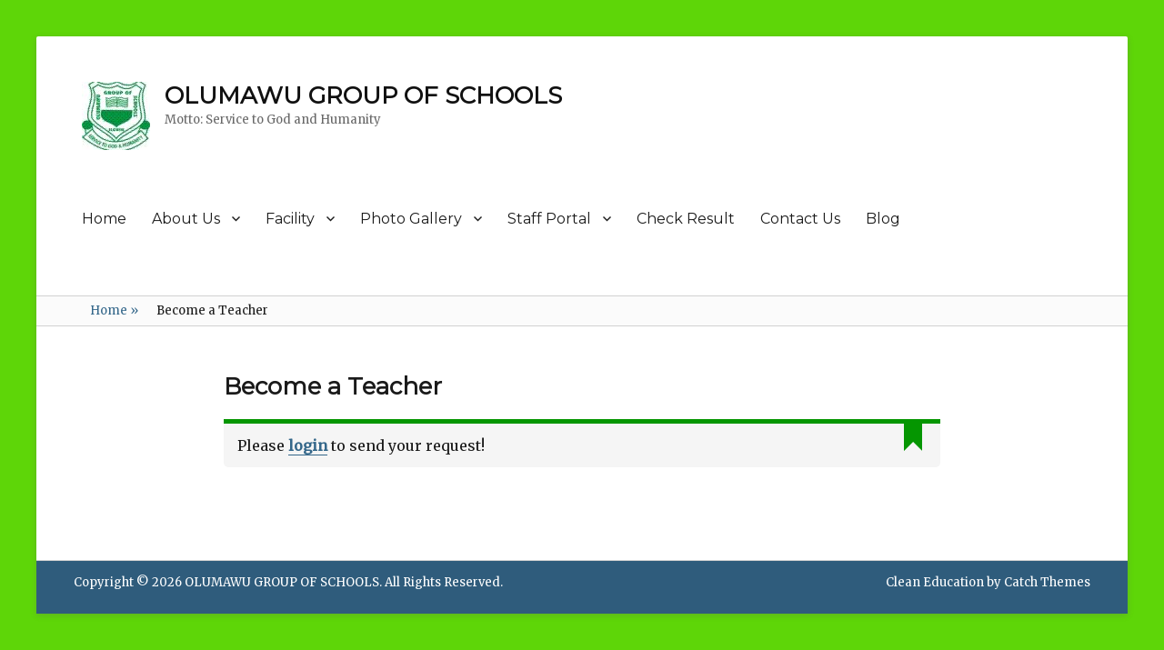

--- FILE ---
content_type: text/html;;charset=UTF-8
request_url: http://olumawuschoolilorin.com/wp-content/plugins/cleantalk-spam-protect/lib/Cleantalk/ApbctWP/Ajax.php
body_size: 88
content:
https://moderate11.cleantalk.org/pixel/079e3120ac8cd1c2dd6276df85d33a95.gif

--- FILE ---
content_type: text/javascript
request_url: http://olumawuschoolilorin.com/wp-content/themes/clean-education/js/custom-scripts.min.js
body_size: 1328
content:
jQuery(document).ready(function(r){var e,a,n,t,i;function o(e){var a=r("<button />",{class:"dropdown-toggle","aria-expanded":!1}).append(r("<span />",{class:"screen-reader-text",text:screenReaderText.expand}));e.find(".menu-item-has-children > a").after(a),e.find(".current-menu-ancestor > button").addClass("toggled-on"),e.find(".current-menu-ancestor > .sub-menu").addClass("toggled-on"),e.find(".menu-item-has-children").attr("aria-haspopup","true"),e.find(".page_item_has_children > a").after(a),e.find(".current_page_ancestor > button").addClass("toggled-on"),e.find(".current_page_ancestor > .sub-menu").addClass("toggled-on"),e.find(".page_item_has_children").attr("aria-haspopup","true"),e.find(".dropdown-toggle").click(function(e){var a=r(this),n=a.find(".screen-reader-text");e.preventDefault(),a.toggleClass("toggled-on"),a.next(".children, .sub-menu").toggleClass("toggled-on"),a.attr("aria-expanded","false"===a.attr("aria-expanded")?"true":"false"),n.text(n.text()===screenReaderText.expand?screenReaderText.collapse:screenReaderText.expand)})}function s(){window.innerWidth<910?(a.hasClass("toggled-on")?a.attr("aria-expanded","true"):a.attr("aria-expanded","false"),t.hasClass("toggled-on")?n.attr("aria-expanded","true"):n.attr("aria-expanded","false"),a.attr("aria-controls","site-navigation social-navigation")):(a.removeAttr("aria-expanded"),n.removeAttr("aria-expanded"),a.removeAttr("aria-controls"))}function d(s){e.hasClass("page")||e.hasClass("search")||e.hasClass("single-attachment")||e.hasClass("error404")||r(".entry-content").find(s).each(function(){var e,a=r(this),n=a.offset().top,t=a.closest("article").find(".entry-footer"),i=t.offset().top+(t.height()+28),o=a.closest("figure");i<n?"img.size-full"===s?((e=new Image).src=a.attr("src"),r(e).on("load.clean-education",function(){840<=e.width&&(a.addClass("below-entry-meta"),o.hasClass("wp-caption")&&(o.addClass("below-entry-meta"),o.removeAttr("style")))})):a.addClass("below-entry-meta"):(a.removeClass("below-entry-meta"),o.removeClass("below-entry-meta"))})}a=r("#menu-toggle-primary"),t=r("#site-header-menu-primary"),o(n=r("#site-navigation-primary")),a.length&&(a.add(n).attr("aria-expanded","false"),a.on("click",function(){r(this).add(t).toggleClass("toggled-on"),r(this).add(n).attr("aria-expanded","false"===r(this).add(n).attr("aria-expanded")?"true":"false")})),function(){function e(){910<=window.innerWidth?(r(document.body).on("touchstart.clean-education",function(e){r(e.target).closest(".main-navigation li").length||r(".main-navigation li").removeClass("focus")}),n.find(".menu-item-has-children > a").on("touchstart.clean-education",function(e){var a=r(this).parent("li");a.hasClass("focus")||(e.preventDefault(),a.toggleClass("focus"),a.siblings(".focus").removeClass("focus"))})):n.find(".menu-item-has-children > a").unbind("touchstart.clean-education")}n.length&&n.children().length&&("ontouchstart"in window&&(r(window).on("resize.clean-education",e),e()),n.find("a").on("focus.clean-education blur.clean-education",function(){r(this).parents(".menu-item").toggleClass("focus")}))}(),menuToggleSecondary=r("#menu-toggle-secondary"),siteSecondaryMenu=r("#site-header-menu-secondary"),siteNavigationSecondary=r("#site-navigation-secondary"),o(siteNavigationSecondary),menuToggleSecondary.length&&(menuToggleSecondary.add(siteNavigationSecondary).attr("aria-expanded","false"),menuToggleSecondary.on("click",function(){r(this).add(siteSecondaryMenu).toggleClass("toggled-on"),r(this).add(siteNavigationSecondary).attr("aria-expanded","false"===r(this).add(siteNavigationSecondary).attr("aria-expanded")?"true":"false")})),function(){function e(){910<=window.innerWidth?(r(document.body).on("touchstart",function(e){r(e.target).closest(".main-navigation li").length||r(".main-navigation li").removeClass("focus")}),siteNavigationSecondary.find(".menu-item-has-children > a").on("touchstart",function(e){var a=r(this).parent("li");a.hasClass("focus")||(e.preventDefault(),a.toggleClass("focus"),a.siblings(".focus").removeClass("focus"))})):siteNavigationSecondary.find(".menu-item-has-children > a").unbind("touchstart")}siteNavigationSecondary.length&&siteNavigationSecondary.children().length&&("ontouchstart"in window&&(r(window).on("resize",e),e()),siteNavigationSecondary.find("a").on("focus blur",function(){r(this).parents(".menu-item").toggleClass("focus")}))}(),r(document).ready(function(){e=r(document.body),r(window).on("load.clean-education",s).on("resize.clean-education",function(){clearTimeout(i),i=setTimeout(function(){d("img.size-full"),d("blockquote.alignleft, blockquote.alignright")},300),s()}),d("img.size-full"),d("blockquote.alignleft, blockquote.alignright")}),jQuery("#search-toggle").click(function(){var e=jQuery(this).siblings("#search-container");e.hasClass("displaynone")?e.removeClass("displaynone").addClass("displayblock").animate({opacity:1},300):e.removeClass("displayblock").addClass("displaynone").animate({opacity:0},300)}),jQuery.isFunction(jQuery.fn.fitVids)&&jQuery(".hentry, .widget").fitVids()});